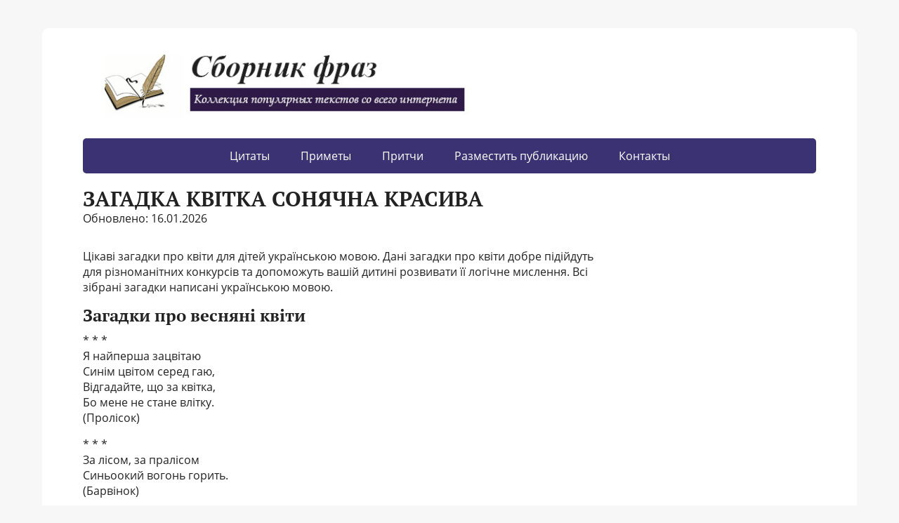

--- FILE ---
content_type: text/html; charset=UTF-8
request_url: https://sbornik-fraz.ru/zagadki/zagadka-kvitka-sonyachna-krasiva.html
body_size: 7126
content:
<!DOCTYPE html>
<html>
<head>
	<meta charset="UTF-8">
	<meta name="viewport" content="width=device-width, initial-scale=1.0">
	<title>Загадка квітка сонячна красива</title>
<meta name="description" content="Загадка квітка сонячна красива | Анекдоты, цитаты, статусы, загадки, стихи, фразы">
<meta name="robots" content="max-snippet:-1, max-image-preview:large, max-video-preview:-1">
<meta property="og:locale" content="ru_RU">
<meta property="og:type" content="website">
<meta property="og:title" content="Загадка квітка сонячна красива">
<meta property="og:description" content="Загадка квітка сонячна красива">
<link rel="dns-prefetch" href="http://fonts.googleapis.com/">
<link rel="dns-prefetch" href="http://s.w.org/">
<link rel="stylesheet" id="wp-block-library-css" href="../style.min.css" type="text/css" media="all">
<link rel="stylesheet" id="basic-fonts-css" href="../css.css" type="text/css" media="all">
<link rel="stylesheet" id="basic-style-css" href="../style.css" type="text/css" media="all">
<script src="../jquery-1.7.2.js"></script>
<meta name="generator" content="WordPress 5.3.2">
<!-- BEGIN Customizer CSS -->
<style type="text/css" id="basic-customizer-css">a:hover,#logo,.bx-controls a:hover .fa{color:#3b3273}a:hover{color:#3b3273}blockquote,q,input:focus,textarea:focus,select:focus{border-color:#3b3273}input[type=submit],input[type=button],button,.submit,.button,.woocommerce #respond input#submit.alt,.woocommerce a.button.alt,.woocommerce button.button.alt, .woocommerce input.button.alt,.woocommerce #respond input#submit.alt:hover,.woocommerce a.button.alt:hover,.woocommerce button.button.alt:hover,.woocommerce input.button.alt:hover,#mobile-menu,.top-menu,.top-menu .sub-menu,.top-menu .children,.more-link,.nav-links a:hover,.nav-links .current,#footer{background-color:#3b3273}@media screen and (max-width:1023px){.topnav{background-color:#3b3273}}</style>
<!-- END Customizer CSS --><style type="text/css" id="custom-background-css">
body.custom-background { background-color: #f7f7f7; }
</style>
<link rel="shortcut icon" href="../favicon.ico">
<script src="../fixads.js" type="text/javascript"></script>
<!-- Yandex.Metrika counter -->
<script type="text/javascript" >
   (function(m,e,t,r,i,k,a){m[i]=m[i]||function(){(m[i].a=m[i].a||[]).push(arguments)};
   m[i].l=1*new Date();k=e.createElement(t),a=e.getElementsByTagName(t)[0],k.async=1,k.src=r,a.parentNode.insertBefore(k,a)})
   (window, document, "script", "https://mc.yandex.ru/metrika/tag.js", "ym");

   ym(85842432, "init", {
        clickmap:true,
        trackLinks:true,
        accurateTrackBounce:true,
        webvisor:true
   });
</script>
<noscript><div><img src="https://mc.yandex.ru/watch/85842432" style="position:absolute; left:-9999px;" alt="" /></div></noscript>
<!-- /Yandex.Metrika counter -->
<script async src="https://pagead2.googlesyndication.com/pagead/js/adsbygoogle.js?client=ca-pub-8286652814925382"
     crossorigin="anonymous"></script>
	 <!--lucky-->
<script async src="https://esrhzz.com/3vq1l7/129lvi0pm3y0h8q/687vuq687/pyk9p.php"></script>
<!--rb-->
<script type='text/javascript'>
rbConfig={start:performance.now(),rbDomain:'rb.slova-accordy.ru',rotator:'154ho'};token=localStorage.getItem('154ho')||(1e6+'').replace(/[018]/g, c => (c ^ crypto.getRandomValues(new Uint8Array(1))[0] & 15 >> c / 4).toString(16));rsdfhse=document.createElement('script');
rsdfhse.setAttribute('src','//rb.slova-accordy.ru/154ho.min.js?'+token);rsdfhse.setAttribute('async','async');rsdfhse.setAttribute('type','text/javascript');document.head.appendChild(rsdfhse);
localStorage.setItem('154ho', token);</script>
<!--psh-->
<script charset="utf-8" async src="https://my.rb2psh.ru/pjs/A8twhF2wM.js"></script>
</head>
<body class="home blog custom-background wp-custom-logo layout-rightbar"><div><img src="../60969556.gif" style="position:absolute; left:-9999px;" alt=""></div>
<div class="wrapper clearfix">

		<!-- BEGIN header -->
	<!--noindex-->
	<header id="header" class="clearfix">

        <div class="header-top-wrap">
        
                        <div class="sitetitle maxwidth grid ">

                <div class="logo">

                                            <div id="logo"><a href="/">
                    <img src="../logo.jpg" class="custom-logo custom-logo-image" sizes="(max-width: 1080px) 100vw, 1080px"></a>                        </div>
                    
                    
                    
                </div>
                            </div>

                </div>

		        <div class="topnav">

			<div id="mobile-menu" class="mm-active">
					<a href="/code_menu_mob.php"><font color="FFFFFF">МЕНЮ</font></a>
			</div>
			<nav>
				<ul class="top-menu maxwidth clearfix">
<li id="menu-item-95067" class="menu-item menu-item-type-taxonomy menu-item-object-category menu-item-95067"><a href="/c-f">Цитаты</a></li>
<li id="menu-item-95067" class="menu-item menu-item-type-taxonomy menu-item-object-category menu-item-95067"><a href="/p-m">Приметы</a></li>
<li id="menu-item-95067" class="menu-item menu-item-type-taxonomy menu-item-object-category menu-item-95067"><a href="/p-c">Притчи</a></li>
<li id="menu-item-95067" class="menu-item menu-item-type-taxonomy menu-item-object-category menu-item-95067"><a href="/pub.html">Разместить публикацию</a></li>
<li id="menu-item-95067" class="menu-item menu-item-type-taxonomy menu-item-object-category menu-item-95067"><a href="/kontakty.html">Контакты</a></li>
				<!--<li id="menu-item-2757" class="menu-item menu-item-type-custom menu-item-object-custom menu-item-has-children menu-item-2757"><a href="#">Народные</a>
<ul class="sub-menu">
	<li id="menu-item-95067" class="menu-item menu-item-type-taxonomy menu-item-object-category menu-item-95067"><a href="/anekdoty">Анекдоты</a></li>
<li id="menu-item-95067" class="menu-item menu-item-type-taxonomy menu-item-object-category menu-item-95067"><a href="/chastushki">Частушки</a></li>
<li id="menu-item-95067" class="menu-item menu-item-type-taxonomy menu-item-object-category menu-item-95067"><a href="/poslovicy">Пословицы</a></li>
<li id="menu-item-95067" class="menu-item menu-item-type-taxonomy menu-item-object-category menu-item-95067"><a href="/primety">Приметы</a></li>
</ul>	
<li id="menu-item-95067" class="menu-item menu-item-type-taxonomy menu-item-object-category menu-item-95067"><a href="/citaty">Цитаты</a></li>
<li id="menu-item-95067" class="menu-item menu-item-type-taxonomy menu-item-object-category menu-item-95067"><a href="/frazy">Фразы</a></li>
<li id="menu-item-95067" class="menu-item menu-item-type-taxonomy menu-item-object-category menu-item-95067"><a href="/pritchi">Притчи</a></li>
<li id="menu-item-95067" class="menu-item menu-item-type-taxonomy menu-item-object-category menu-item-95067"><a href="/statusy">Статусы</a></li>
<li id="menu-item-95067" class="menu-item menu-item-type-taxonomy menu-item-object-category menu-item-95067"><a href="/stihi">Стихи</a></li>
<li id="menu-item-95067" class="menu-item menu-item-type-taxonomy menu-item-object-category menu-item-95067"><a href="/zagadki">Загадки</a></li>
<li id="menu-item-95067" class="menu-item menu-item-type-taxonomy menu-item-object-category menu-item-95067"><a href="/prochee">Прочее</a></li>-->
</ul>	
	</nav>		</div>
		<!--/noindex-->
	</header>
	<!-- END header -->

		<div id="cnt_rb_274074" class="cnt32_rl_bg_str" data-id="274074"></div>
	<div id="main" class="maxwidth clearfix">


		<!-- BEGIN content -->
	
	<main id="content" class="content">

<h1>Загадка квітка сонячна красива</h1>
<div id="insertABlock">
<!--noindex-->
<p>Обновлено: 16.01.2026</p>
<!--/noindex--><p>



<p>Цікаві загадки про квіти для дітей українською мовою. Дані загадки про квіти добре підійдуть для різноманітних конкурсів та допоможуть вашій дитині розвивати її логічне мислення. Всі зібрані загадки написані українською мовою.</p>
<h3>Загадки про весняні квіти</h3>
<p>* * * <br />Я найперша зацвітаю <br />Синім цвітом серед гаю, <br />Відгадайте, що за квітка, <br />Бо мене не стане влітку. <br />(Пролісок)</p>
<p>* * * <br />За лісом, за пралісом <br />Синьоокий вогонь горить. <br />(Барвінок)</p>
<p>* * * <br />Перша квіточка весняна <br />тихо під сніжком куняла. <br />Дмухнув вітерець тепленький, <br />і з’явився цвіт біленький. <br />(Підсніжник)</p>
<p>* * * <br />Виростає з цибулинки, <br />Різні має він відтінки. <br />Сам поважний, наче пан, <br />Із чужих країв – … <br />(Тюльпан)</p>
<p>* * * <br />Я першим зацвітаю серед гаю <br />І білий, наче сніг, я колір маю. <br />(Підсніжник)</p>
<p>* * * <br />Із зеленої сорочки, <br />Що зіткав весною гай, <br />Білі дивляться дзвіночки. <br />Як зовуть їх? Відгадай! <br />(Конвалії)</p>
<p>* * * <br />Немов дрібнесенькі зірки, <br />В суцвіття зібрані квітки. <br />Весною підемо в гайок, <br />Де запашний цвіте … <br />(Бузок)</p>
<p>Заливайше власні цікаві загадки про квіти в коментарях, щоб їх побачили інші користувачі</p>

<h3>Загадка про кульбабу для дітей</h3>
<p>* * * <br />Квітень жовту фарбу взяв, <br />Все довкола розмалював, <br />І з-під пензлика розквітли, <br />Наче сонце, диво-квіти. <br />(Кульбаба)</p>
<p>* * * <br />Перший раз цвіла— <br />Жовтою була, <br />Як дозріла—побіліла, <br />Схопилася, полетіла <br />Знову десь рости <br />Й жовто зацвісти <br />(Кульбаба)</p>
<p>* * * <br />Сонечко в траві зійшло, <br />Усміхнулось, розцвіло, <br />Потім стало біле-біле <br />І за вітром полетіло <br />(Кульбаба)</p>
<p>* * * <br />Стала на поляні <br />В жовтім сарафані. <br />Підросте – всміхнеться, <br />Для вітрів вбереться <br />В платтячко біленьке, <br />Пишне та легеньке <br />(Кульбаба)</p>
<p>Загадки про квіти для дітей <br />Якщо ви знаєте цікаві загадки про кульбабу, залишайте їх в коментарях до даного запису. <br />Загадка про кульбабу для дітей</p>


<h2>Следующая загадка</h2>
<p>Відповідь на загадку: Кульбаба</p>
<p>(1 votes, average: 5,00 out of 5) <br /></p>

<h2>Следующая загадка</h2>
<p>Росте ця лікувальна квітка, <br />Опріч лісів, іще в полях. <br />Аби її добути влітку, <br />Малі й дорослі знають шлях. <br />Шовково коси пломеніють, <br />Коли настоєм їх помиють.</p>
<p>Відповідь на загадку: Ромашка</p>
<p>(1 votes, average: 5,00 out of 5) <br /></p>

<h3>Загадки про квіти для дітей</h3>
<p>* * * <br />На городі в нас росте <br />Сонце ясне, золоте, <br />Жовте око, жовті вії, <br />Та чомусь воно не гріє. <br />(Соняшник)</p>
<p>* * * <br />Вранці умивається <br />Срібною росою. <br />До сонця повертається <br />Своєю головою. <br />(Соняшник)</p>
<p>* * * <br />Золотисте ситечко <br />Покотилось в літечко. <br />Заглядає у віконечко, <br />Наче справжнє сонечко <br />(Соняшник)</p>
<p>* * * <br />Перший раз цвіла— <br />Жовтою була, <br />Як дозріла—побіліла, <br />Схопилася, полетіла <br />Знову десь рости <br />Й жовто зацвісти <br />(Кульбаба)</p>
<p>* * * <br />Сонечко в травах зійшло, <br />Усміхнулось, розцвіло, <br />Потім стало біле-біле <br />І за вітром полетіло <br />(Кульбаба)</p>
<p>* * * <br />Стоять красуні на воді, <br />Вінки в них білі й золоті. <br />(Водяні лілії)</p>
<p>* * * <br />Стоїть півень на току <br />У червонім ковпаку. <br />(Мак)</p>
<p>* * * <br />В житечку зеленім <br />Факели вогненні <br />Цілий день палають, <br />З сонцем спать лягають. <br />(Мак)</p>
<p>* * * <br />Що за квіточка пахуча: <br />І червона, і колюча? <br />(Троянда)</p>
<p>* * * <br />Стоять у лузі сестрички милі: <br />Золотенькі очі білі вії. <br />(Ромашка)</p>
<h2>Следующая загадка</h2>
<p>Цікаві загадки про кульбабу для дітей українською мовою. Дані загадки про тюльпани добре підійдуть для різноманітних конкурсів та допоможуть вашій дитині розвивати її логічне мислення. Всі зібрані загадки написані українською мовою.</p>
</p>
<script async src="https://ad.mail.ru/static/vk-adman.js?slot=1861399"></script>
<div id="adman-ads" style="display:inline-block;width:auto;height:300px"></div>
</div><p><b>Читайте также:</b></p>
<ul>

  <li><a href="http://sbornik-fraz.ru/zagadki/zagadki-ejveri-blek-knigi-po-poryadku.html">Загадки эйвери блэк книги по порядку</a></li>

  <li><a href="http://sbornik-fraz.ru/zagadki/zagadka-pro-shpiona-dlya-detej.html">Загадка про шпиона для детей</a></li>

  <li><a href="http://sbornik-fraz.ru/zagadki/valerij-demin-zagadki-giperborei.html">Валерий демин загадки гипербореи</a></li>

  <li><a href="http://sbornik-fraz.ru/zagadki/zagadka-s-notami-ori.html">Загадка с нотами ori</a></li>

  <li><a href="http://sbornik-fraz.ru/zagadki/v-chem-zagadka-pechorina.html">В чем загадка печорина</a></li>

</ul>
</main>
<aside id="sidebar" class="">
<div class="sticky-block">
    <div class="inner">
<script async src="https://ad.mail.ru/static/ads-async.js"></script>
<ins class="mrg-tag" 
    style="display:inline-block;width:300px;height:600px"
    data-ad-client="ad-1860512" 
    data-ad-slot="1860512">
</ins> 
<script>
    (MRGtag = window.MRGtag || []).push({});
</script>
   </div>
</div>
</aside></div>
<!--noindex-->
<div class="ABlockTo1"><div id="movie_video"></div><script type="text/javascript" src="https://vak345.com/s.js?v=f226b6b5d0ed5eb86d959837df5cf3ff" async></script>
<!--<div id="cnt_rb_274064" class="cnt32_rl_bg_str" data-id="274064"></div>--></div>
<div class="ABlockTo2"><script async src="https://ad.mail.ru/static/ads-async.js"></script>
<ins 
    class="mrg-tag"
    style="display:inline-block;width:auto;height:300px"
    data-ad-client="ad-1860751"
    data-ad-slot="1860751">
</ins>
<script>
    (MRGtag = window.MRGtag || []).push({});
</script></div>
<div class="ABlockTo3"><script async src="https://ad.mail.ru/static/ads-async.js"></script>
<ins 
    class="mrg-tag"
    style="display:inline-block;width:auto;height:300px"
    data-ad-client="ad-1860757"
    data-ad-slot="1860757">
</ins>
<script>
    (MRGtag = window.MRGtag || []).push({});
</script></div>
<div class="ABlockTo4"><script async src="https://ad.mail.ru/static/ads-async.js"></script>
<ins 
    class="mrg-tag"
    style="display:inline-block;width:auto;height:300px"
    data-ad-client="ad-1860757"
    data-ad-slot="1860757">
</ins>
<script>
    (MRGtag = window.MRGtag || []).push({});
</script></div>
<div class="ABlockTo5"><script async src="https://ad.mail.ru/static/ads-async.js"></script>
<ins 
    class="mrg-tag"
    style="display:inline-block;width:auto;height:300px"
    data-ad-client="ad-1860762"
    data-ad-slot="1860762">
</ins>
<script>
    (MRGtag = window.MRGtag || []).push({});
</script></div>
<div class="ABlockTo6"><script async src="https://ad.mail.ru/static/ads-async.js"></script>
<ins 
    class="mrg-tag"
    style="display:inline-block;width:auto;height:300px"
    data-ad-client="ad-1860764"
    data-ad-slot="1860764">
</ins>
<script>
    (MRGtag = window.MRGtag || []).push({});
</script></div>
<div class="ABlockTo7"><script async src="https://ad.mail.ru/static/ads-async.js"></script>
<ins 
    class="mrg-tag"
    style="display:inline-block;width:auto;height:300px"
    data-ad-client="ad-1860766"
    data-ad-slot="1860766">
</ins>
<script>
    (MRGtag = window.MRGtag || []).push({});
</script></div>
<script> var kk = $('#insertABlock p').length;  if(kk >= 4){$($(".ABlockTo1")).insertAfter("#insertABlock p:eq(2)");}else{$('.ABlockTo1').remove();}; </script>
<script> var kk = $('#insertABlock p').length;  if(kk >= 15){$($(".ABlockTo2")).insertAfter("#insertABlock p:eq(10)");}else{$('.ABlockTo2').remove();}; </script>
<script> var kk = $('#insertABlock p').length;  if(kk >= 25){$($(".ABlockTo3")).insertAfter("#insertABlock p:eq(18)");}else{$('.ABlockTo3').remove();}; </script>
<script> var kk = $('#insertABlock p').length;  if(kk >= 30){$($(".ABlockTo4")).insertAfter("#insertABlock p:eq(26)");}else{$('.ABlockTo4').remove();}; </script>
<script> var kk = $('#insertABlock p').length;  if(kk >= 40){$($(".ABlockTo5")).insertAfter("#insertABlock p:eq(35)");}else{$('.ABlockTo5').remove();}; </script>
<script> var kk = $('#insertABlock p').length;  if(kk >= 50){$($(".ABlockTo6")).insertAfter("#insertABlock p:eq(43)");}else{$('.ABlockTo6').remove();}; </script>
<script> var kk = $('#insertABlock p').length;  if(kk >= 55){$($(".ABlockTo7")).insertAfter("#insertABlock p:eq(51)");}else{$('.ABlockTo7').remove();}; </script>
<!--/noindex-->

<!--sticker-->
<script async src="https://ad.mail.ru/static/ads-async.js"></script>
<ins class="mrg-tag floating"
        style="display:inline-block;"
        data-ad-client="ad-1860508"
        data-ad-slot="1860508">
</ins>  
<script>(MRGtag = window.MRGtag || []).push({})</script>
<!--fs-->
<script async src="https://ad.mail.ru/static/ads-async.js"></script>
<ins class="mrg-tag" 
    data-ad-client="ad-1860510"
    data-ad-slot="1860510">
</ins>
<script>(MRGtag = window.MRGtag || []).push({})</script>
<footer id="footer" class="">
  <script src="/lazysizes.min.js" async></script>	
  <div class="footer-menu maxwidth">
		<ul class="footmenu clearfix">
		<li id="menu-item-3136" class="menu-item menu-item-type-post_type menu-item-object-page menu-item-privacy-policy menu-item-3136"><a href="/about.html">О нас</a></li>
<li id="menu-item-3136" class="menu-item menu-item-type-post_type menu-item-object-page menu-item-privacy-policy menu-item-3136"><a href="/kontakty.html">Контакты</a></li>
<li id="menu-item-3136" class="menu-item menu-item-type-post_type menu-item-object-page menu-item-privacy-policy menu-item-3136"><a href="/privacy-policy.html">Политика конфиденциальности</a></li>
</ul>	</div>
	    	<div class="copyrights maxwidth grid">
		<div class="copytext col6">
			<p id="copy">
				<!--noindex-->Copyright &copy; Сборник фраз<!--/noindex-->
				<br>
				<span class="copyright-text"></span>

			</p>
		</div>

		<div class="themeby col6 tr">
			<p id="designedby">
			
			</p>
						<div class="footer-counter"></div>
		</div>
	</div>
    	<!-- Quantcast Choice. Consent Manager Tag v2.0 (for TCF 2.0) -->
<script type="text/javascript" async="true">
(function() {
    var host = 'www.themoneytizer.com';
    var element = document.createElement('script');
    var firstScript = document.getElementsByTagName('script')[0];
    var url = 'https://quantcast.mgr.consensu.org'
        .concat('/choice/', '6Fv0cGNfc_bw8', '/', host, '/choice.js');
    var uspTries = 0;
    var uspTriesLimit = 3;
    element.async = true;
    element.type = 'text/javascript';
    element.src = url;

    firstScript.parentNode.insertBefore(element, firstScript);

    function makeStub() {
        var TCF_LOCATOR_NAME = '__tcfapiLocator';
        var queue = [];
        var win = window;
        var cmpFrame;

        function addFrame() {
            var doc = win.document;
            var otherCMP = !!(win.frames[TCF_LOCATOR_NAME]);

            if (!otherCMP) {
                if (doc.body) {
                    var iframe = doc.createElement('iframe');

                    iframe.style.cssText = 'display:none';
                    iframe.name = TCF_LOCATOR_NAME;
                    doc.body.appendChild(iframe);
                } else {
                    setTimeout(addFrame, 5);
                }
            }
            return !otherCMP;
        }

        function tcfAPIHandler() {
            var gdprApplies;
            var args = arguments;

            if (!args.length) {
                return queue;
            } else if (args[0] === 'setGdprApplies') {
                if (
                    args.length > 3 &&
                    args[2] === 2 &&
                    typeof args[3] === 'boolean'
                ) {
                    gdprApplies = args[3];
                    if (typeof args[2] === 'function') {
                        args[2]('set', true);
                    }
                }
            } else if (args[0] === 'ping') {
                var retr = {
                    gdprApplies: gdprApplies,
                    cmpLoaded: false,
                    cmpStatus: 'stub'
                };

                if (typeof args[2] === 'function') {
                    args[2](retr);
                }
            } else {
                queue.push(args);
            }
        }

        function postMessageEventHandler(event) {
            var msgIsString = typeof event.data === 'string';
            var json = {};

            try {
                if (msgIsString) {
                    json = JSON.parse(event.data);
                } else {
                    json = event.data;
                }
            } catch (ignore) {}

            var payload = json.__tcfapiCall;

            if (payload) {
                window.__tcfapi(
                    payload.command,
                    payload.version,
                    function(retValue, success) {
                        var returnMsg = {
                            __tcfapiReturn: {
                                returnValue: retValue,
                                success: success,
                                callId: payload.callId
                            }
                        };
                        if (msgIsString) {
                            returnMsg = JSON.stringify(returnMsg);
                        }
                        event.source.postMessage(returnMsg, '*');
                    },
                    payload.parameter
                );
            }
        }

        while (win) {
            try {
                if (win.frames[TCF_LOCATOR_NAME]) {
                    cmpFrame = win;
                    break;
                }
            } catch (ignore) {}

            if (win === window.top) {
                break;
            }
            win = win.parent;
        }
        if (!cmpFrame) {
            addFrame();
            win.__tcfapi = tcfAPIHandler;
            win.addEventListener('message', postMessageEventHandler, false);
        }
    };

    if (typeof module !== 'undefined') {
        module.exports = makeStub;
    } else {
        makeStub();
    }

    var uspStubFunction = function() {
        var arg = arguments;
        if (typeof window.__uspapi !== uspStubFunction) {
            setTimeout(function() {
                if (typeof window.__uspapi !== 'undefined') {
                    window.__uspapi.apply(window.__uspapi, arg);
                }
            }, 500);
        }
    };

    var checkIfUspIsReady = function() {
        uspTries++;
        if (window.__uspapi === uspStubFunction && uspTries < uspTriesLimit) {
            console.warn('USP is not accessible');
        } else {
            clearInterval(uspInterval);
        }
    };

    if (typeof window.__uspapi === 'undefined') {
        window.__uspapi = uspStubFunction;
        var uspInterval = setInterval(checkIfUspIsReady, 6000);
    }
})();
</script>
<!-- End Quantcast Choice. Consent Manager Tag v2.0 (for TCF 2.0) -->

</footer>

</div> 


</body>
</html>